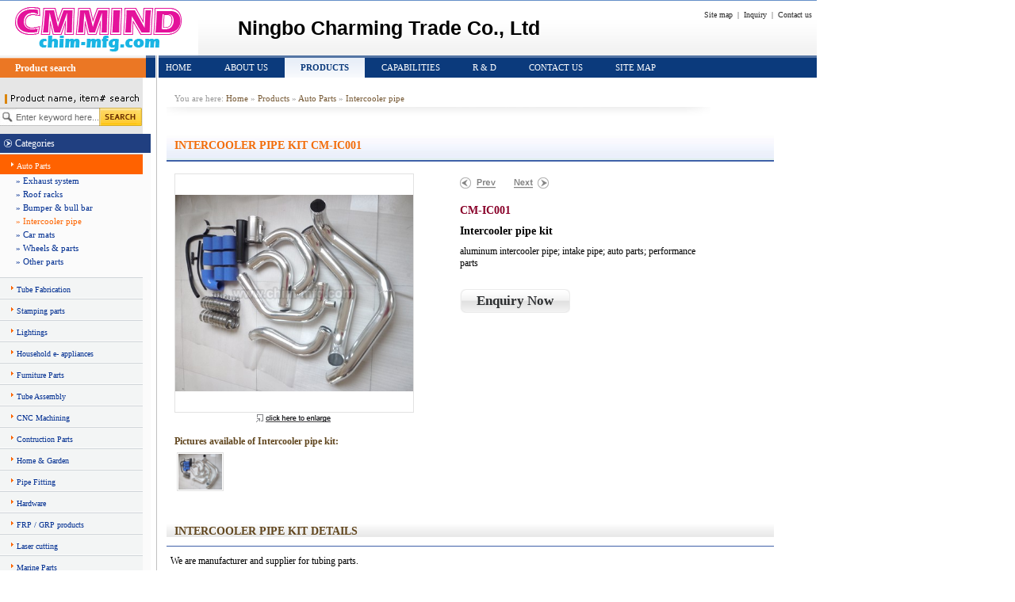

--- FILE ---
content_type: text/html
request_url: http://www.chim-mfg.com/Intercooler-pipe-kit-CM-IC001_p820.html
body_size: 17016
content:
<!DOCTYPE html PUBLIC "-//W3C//DTD XHTML 1.0 Transitional//EN" "http://www.w3.org/TR/xhtml1/DTD/xhtml1-transitional.dtd">
<html xmlns="http://www.w3.org/1999/xhtml">
<head>
<meta http-equiv="content-type" content="text/html; charset=UTF-8" />
<meta http-equiv="X-UA-Compatible" content="IE=EmulateIE7" />
<title>Intercooler pipe kit-CM-IC001 tube fabrication,China Intercooler pipe kit manufacturer & supplier</title>
<meta name="description" content="Intercooler pipe kit products – Buy China Intercooler pipe kit products,welcome contact us now at the website http://www.chim-mfg.com of Ningbo Charming Trade Co., Ltd.">
<meta name="keywords" content="Intercooler pipe kit,China Intercooler pipe kit">
<meta name="author" content="Ningbo Charming Trade Co., Ltd" />
<meta name="copyright" content="Ningbo Charming Trade Co., Ltd" />
<meta http-equiv="imagetoolbar" content="no" />
<link rel="shortcut icon" href="http://www.chim-mfg.com/favicon.ico" type="image/x-icon" >
<link href="http://www.chim-mfg.com/style0.css" rel="stylesheet" type="text/css">
<link href="http://www.chim-mfg.com/style.css" rel="stylesheet" type="text/css">
<script language="javascript" src="http://www.chim-mfg.com/leftmenu.js"></script></head><body onLoad="showClassName('c_280');showSubClassName('c_291');SwitchSubMenu('sub280');showMenuName('m_3');get_image_size('upfiles/13112088181intercooler.jpg');block_none();">  
	   

<div id="container">

<div id="header">

       <div id="logo">
        <a href="http://www.chim-mfg.com/"><img src="images/logo.gif" alt="Ningbo Charming Trade Co., Ltd" title="Ningbo Charming Trade Co., Ltd" border="0" /></a>
       </div>
           
       <div class="banner_adds"><p>Ningbo Charming Trade Co., Ltd</p>	   <p style="font-weight:normal;" class="head_seo"><small>Intercooler pipe kit, China Intercooler pipe kit manufacturer.</small></p></div>   
	    
				<div class="custom_link" id="hrlink">
			<ul>
			<p><a href="/site-map.html">Site map</a>&nbsp; |&nbsp; <a href="/order.php">Inquiry</a>&nbsp; |&nbsp; <a href="/contact.html">Contact us</a>&nbsp;&nbsp;</p>			</ul>
		</div>
			   
<div class="menu" id="homenav">

<ul>
<li><a href="http://www.chim-mfg.com/" id="m_1">Home</a></li>
<li><a href="about.html" id="m_2">About Us<!--[if IE 7]><!--></a><!--<![endif]-->
	<!--[if lte IE 6]><table><tr><td><![endif]-->
	<ul>
		<li><a href="workshop.html" id="m_10">Workshop</a></li>
		<li><a href="rd.html" id="m_12">Source Agency Serivce</a></li>
		</ul>
	<!--[if lte IE 6]></td></tr></table></a><![endif]-->
	</li>
<li><a href="productclass.html" id="m_3">Products</a></li>
<li><a href="Capabilities.html" id="m_155">Capabilities</a></li>
<li><a href="R-amp-D.html" id="m_154">R & D</a></li>
<li><a href="contact.html" id="m_5">Contact Us</a></li>
<li><a href="site-map.html" id="m_13">Site Map</a></li>


</ul>

	    
</div></div><div class="left">

	<dl class="box hspacer_bot col_17_box">
	<span class="box_top col_66_top"></span>
	<dt class="box_title col_93_title">Product search</dt>
	<dd>
		<form name="search" method="post" action="products.php">
		<input type="text" name="keys2" value="Enter keyword here..." onfocus="if(this.value=='Enter keyword here...'){this.value=''};" onblur="if(this.value==''){this.value='Enter keyword here...'};" class="form_input col_65_input" />
		<input type="submit" name="submit" value="" class="form_input_img" />
		</form>
	</dd>
	<span class="box_bot col_66_bottom"></span>
</dl><dl class="box hspacer_bot col_18_box" id="home_catalog"><span class="box_top col_67_top"></span><dt class="box_title col_94_title">Categories</dt><dd><div id="catalog"><ul><span onClick="SwitchSubMenu('sub280')"><a href="Auto-Parts_c280.html" id="c_280" class="menu1">Auto Parts</a></span><div class="options1" id="sub280" style="display:none;"><ul><li onClick="SwitchSubsMenu('sub290');"><a href="Exhaust-system_c290.html" id="c_290">&raquo; Exhaust system</a><ul style="display:none;" id="sub290" class="options"><li><a href="Header-manifold_c292.html" id="c_292">Header & manifold</a></li><li><a href="Down-pipe_c293.html" id="c_293">Down pipe</a></li><li><a href="Catback_c294.html" id="c_294">Catback</a></li><li><a href="Exhaust-tips_c295.html" id="c_295">Exhaust tips</a></li><li><a href="Universal-muffler_c296.html" id="c_296">Universal muffler</a></li><li><a href="Universal-pipe-kits_c300.html" id="c_300">Universal pipe kits</a></li></ul></li><li><a href="Roof-racks_c310.html" id="c_310">&raquo; Roof racks</a></li><li><a href="Bumper-bull-bar_c299.html" id="c_299">&raquo; Bumper & bull bar</a></li><li><a href="Intercooler-pipe_c291.html" id="c_291">&raquo; Intercooler pipe</a></li><li><a href="Car-mats_c305.html" id="c_305">&raquo; Car mats</a></li><li><a href="Wheels-parts_c307.html" id="c_307">&raquo; Wheels & parts</a></li><li onClick="SwitchSubsMenu('sub308');"><a href="Other-parts_c308.html" id="c_308">&raquo; Other parts</a><ul style="display:none;" id="sub308" class="options"><li><a href="Jerry-Can_c309.html" id="c_309">Jerry Can</a></li></ul></li></ul></div><a href="Tube-Fabrication_c284.html" id="c_284" class="menu1">Tube Fabrication</a><a href="Stamping-parts_c302.html" id="c_302" class="menu1">Stamping parts</a><span onClick="SwitchSubMenu('sub311')"><a href="Lightings_c311.html" id="c_311" class="menu1">Lightings</a></span><div class="options1" id="sub311" style="display:none;"><ul><li><a href="Outdoor-lighting_c313.html" id="c_313">&raquo; Outdoor lighting</a></li><li><a href="Indoor-lighting_c314.html" id="c_314">&raquo; Indoor lighting</a></li></ul></div><span onClick="SwitchSubMenu('sub312')"><a href="Household-e-appliances_c312.html" id="c_312" class="menu1">Household e- appliances</a></span><div class="options1" id="sub312" style="display:none;"><ul><li><a href="Kitchen-appliances_c315.html" id="c_315">&raquo; Kitchen appliances</a></li><li><a href="Sanitary-appliances_c316.html" id="c_316">&raquo; Sanitary appliances</a></li><li><a href="Water-treatment-appliances_c317.html" id="c_317">&raquo; Water treatment appliances</a></li><li><a href="Household-cleaning-appliance_c318.html" id="c_318">&raquo; Household cleaning appliance</a></li><li><a href="Air-conditioning-appliances_c319.html" id="c_319">&raquo; Air conditioning appliances</a></li><li><a href="Heating-appliances_c320.html" id="c_320">&raquo; Heating appliances</a></li><li><a href="Personal-care-appliance_c321.html" id="c_321">&raquo; Personal care appliance</a></li><li><a href="Health-care-appliance_c322.html" id="c_322">&raquo; Health care appliance</a></li><li><a href="Home-entertainment-electronics_c323.html" id="c_323">&raquo; Home entertainment electronics</a></li><li><a href="Solar-electric-appliance_c324.html" id="c_324">&raquo; Solar electric appliance</a></li><li><a href="Home-audio-video-products_c325.html" id="c_325">&raquo; Home audio & video products</a></li></ul></div><a href="Furniture-Parts_c285.html" id="c_285" class="menu1">Furniture Parts</a><a href="Tube-Assembly_c286.html" id="c_286" class="menu1">Tube Assembly</a><a href="CNC-Machining_c287.html" id="c_287" class="menu1">CNC Machining</a><a href="Contruction-Parts_c282.html" id="c_282" class="menu1">Contruction Parts</a><a href="Home-Garden_c283.html" id="c_283" class="menu1">Home & Garden</a><a href="Pipe-Fitting_c288.html" id="c_288" class="menu1">Pipe Fitting</a><span onClick="SwitchSubMenu('sub289')"><a href="Hardware_c289.html" id="c_289" class="menu1">Hardware</a></span><div class="options1" id="sub289" style="display:none;"><ul><li><a href="Deep-drawn-spinning_c306.html" id="c_306">&raquo; Deep drawn & spinning</a></li></ul></div><a href="FRP-GRP-products_c304.html" id="c_304" class="menu1">FRP / GRP products</a><a href="Laser-cutting_c301.html" id="c_301" class="menu1">Laser cutting</a><span onClick="SwitchSubMenu('sub281')"><a href="Marine-Parts_c281.html" id="c_281" class="menu1">Marine Parts</a></span><div class="options1" id="sub281" style="display:none;"><ul><li><a href="T-Top_c297.html" id="c_297">&raquo; T Top</a></li><li><a href="Fish-Rod-holder_c298.html" id="c_298">&raquo; Fish Rod holder</a></li><li><a href="Other-parts_c303.html" id="c_303">&raquo; Other parts</a></li></ul></div></ul></div></dd><span class="box_bot col_67_bottom"></span></dl>

	<dl class="box hspacer col_19_box">
		<span class="box_top col_69_top"></span>
		<dt class="box_title col_95_title">Contact</dt>
			<dd>
				<span class="contact_information">
					<p>Factory1: Dunao Cun, Yunlong, Yinzhou, Ningbo,China&nbsp;</p>
<p>Factory2: 50meters wast of Ningbo beltway expressway,Zhenghai,Ningbo,China;</p>
<p>Office:#188 Xinfu Road, XiufengCun, Gaoqiao, Yinzhou,Ningbo,China;</p>
<p>Tel: +86 574 8705 3552&nbsp;</p>
<p>Fax:+86 574 8705 3552</p>
<p>Email: <a href="mailto:sales@chim-mfg.com">sales@chim-mfg.com</a>&nbsp;</p>
<p><a href="mailto:cmmind@163.com">&nbsp;&nbsp;&nbsp;&nbsp;&nbsp;&nbsp;&nbsp;&nbsp;&nbsp;&nbsp;cmmind@163.com</a></p>
<p>&nbsp;</p>				</span>
			</dd>
		<span class="box_bot col_69_bottom"></span>
<!--　-->
	</dl>
</div><div class="right"><script type="text/javascript">function js_main(o){
    var a_nobe = o.id; //目标ID值
  // var ytsh = a_nobe[0].getAttribute("href");
    var main_img=document.getElementById("main_img");
    main_img.setAttribute("src",a_nobe); //将目标ID值作为当前显示的图像
    get_resize_image(a_nobe);
    var main_imgb=document.getElementById("main_imgb");
    main_imgb.setAttribute("src",a_nobe); //将目标ID值作为当前显示的图像
}
function divLargeImage(wid){var aWid = document.body.clientWidth / 2;wid = wid / 2;wid = aWid - wid;document.getElementById('divLargeImage').style.left=wid + 'px';document.getElementById('divLargeImage').style.visibility='visible';}function hideImage(){document.getElementById('divLargeImage').style.visibility='hidden';}
function doInquiry(id) {
	var pid = id;
	window.location.href="order.php?selects[]=" + pid + "&action=add";
}
</script><div class="location">You are here: <a href="/">Home</a> &raquo; <a href="productclass.html">Products</a> &raquo; <a href="Auto-Parts_c280.html">Auto Parts</a> &raquo; <strong><a href="Intercooler-pipe_c291.html">Intercooler pipe</a></strong>
	</div><dl class="col4"><dt>Intercooler pipe kit CM-IC001</dt><dd class="pictures" id="pictures"><div class="big_pic"><link href="demonstration_files/enlarge/style.css" rel="stylesheet" type="text/css"><a href="upfiles/13112088181intercooler.jpg" id="enlarge_img" class="MagicZoom MagicThumb" title="Intercooler pipe kit &raquo; CM-IC001"><img src="upfiles/13112088181intercooler.jpg" id="main_img" alt="Intercooler pipe kit &raquo; CM-IC001" title="Intercooler pipe kit &raquo; CM-IC001" class="img_big_pic thumb" onLoad=get_resize_image(this.src) /></a></div><div class="enlarge_pic"><a href="javascript:divLargeImage(500);"><img src="images/enlarge.gif" alt="Click to enlarge"></a><p id="divLargeImage" style="position:absolute;visibility:hidden;z-index:1000;"><a href=javascript:hideImage();>close window</a><img src="upfiles/13112088181intercooler.jpg" id="main_imgb" onClick="javascript:hideImage();" title="Click to close window"><br /><a>Intercooler pipe kit &raquo; CM-IC001</a></p></div><div class="pictures_thumbs"><h3>Pictures available of Intercooler pipe kit:</h3><a href="upfiles/13112088181intercooler.jpg" rel="enlarge_img" rev="upfiles/13112088181intercooler.jpg"><img src="upfiles/13112088181intercooler.jpg" id="upfiles/13112088181intercooler.jpg" alt="" title="" class="img_thumb" /></a></div></dd><dd class="description"><span class="pn"><a class="prev2"></a><a class="next2"></a></span><strong class="model4">CM-IC001</strong><h1>Intercooler pipe kit</h1><p class="pinfo">aluminum intercooler pipe; intake pipe; auto parts; performance parts</p><strong class="button col_75_button"><a href="javascript:;" onClick="doInquiry(820);return false;">Enquiry Now</a></strong></dd><dd class="details"><h3>Intercooler pipe kit Details</h3><span class="pinfo"><p>We are manufacturer and supplier for tubing parts.<br />Raw materials: stainless steel&nbsp; 201, 304, 316, 321, 409 etc<br />&nbsp;&nbsp;&nbsp;&nbsp;&nbsp;&nbsp;&nbsp;&nbsp;&nbsp;&nbsp;&nbsp;&nbsp;&nbsp;&nbsp;&nbsp;&nbsp;&nbsp;&nbsp;&nbsp;&nbsp;&nbsp;&nbsp;&nbsp;&nbsp;&nbsp;&nbsp;&nbsp;&nbsp; carbon steel&nbsp;&nbsp;&nbsp; Q195, Q235, 10#, 20# etc<br />&nbsp;&nbsp;&nbsp;&nbsp;&nbsp;&nbsp;&nbsp;&nbsp;&nbsp;&nbsp;&nbsp;&nbsp;&nbsp;&nbsp;&nbsp;&nbsp;&nbsp;&nbsp;&nbsp;&nbsp;&nbsp;&nbsp;&nbsp;&nbsp;&nbsp;&nbsp;&nbsp;&nbsp;&nbsp; Al. alloy tube<br />&nbsp;&nbsp;&nbsp;&nbsp;&nbsp;&nbsp;&nbsp;&nbsp;&nbsp;&nbsp;&nbsp;&nbsp;&nbsp;&nbsp;&nbsp;&nbsp;&nbsp;&nbsp;&nbsp;&nbsp;&nbsp;&nbsp;&nbsp;&nbsp;&nbsp;&nbsp;&nbsp;&nbsp;&nbsp; copper pipe<br />Tube Dia meter: 8mm- 101.6mm (0.315&quot;-4&quot;)<br />Tube thickness: 0.8mm-3mm<br />Bend method : Mandrel bend<br />Central line radius: 1D-up<br />Bend radius: custom<br />Applications:<br />exhaust pipe; bicycle tubing; motorcycle tubing; go cart tubing; tube bracket, tube rack; tube ladder; tubular houseware; tububar chair; tubular sanitary; auto parts; air condition; cooking ware, etc</p>
</span></dd><dd class="col1 colx"><a href="Intercooler-pipe_c291.html" title="...Read More"><strong class="title1 relatedItem">You may also like (Related items of Intercooler pipe kit)</strong></a><ul></ul></dd><dd class="details"><span class="pinfo">Intercooler pipe kit has been presented above, want more related products, please click the category below.<br><strong>Category: </strong><a href="Intercooler-pipe_c291.html">Intercooler pipe</a>
<br><strong>Related category:</strong>
	<div class="class_pic" style="padding-top:10px;padding-bottom:10px;margin-top:0px;">
		<ul>
						<li style="width:100%;"><a href="Roof-racks_c310.html"><strong>Roof racks</strong></a><ul></ul></li>
							<li style="width:100%;"><a href="Bumper-bull-bar_c299.html"><strong>Bumper & bull bar</strong></a><ul></ul></li>
							<li style="width:100%;"><a href="Exhaust-system_c290.html"><strong>Exhaust system</strong></a><ul><li style="width:100%;padding-left:10px;"><a href="Header-manifold_c292.html" class="">Header & manifold</a><ul></ul></li><li style="width:100%;padding-left:10px;"><a href="Down-pipe_c293.html" class="">Down pipe</a><ul></ul></li><li style="width:100%;padding-left:10px;"><a href="Catback_c294.html" class="">Catback</a><ul></ul></li><li style="width:100%;padding-left:10px;"><a href="Exhaust-tips_c295.html" class="">Exhaust tips</a><ul></ul></li><li style="width:100%;padding-left:10px;"><a href="Universal-muffler_c296.html" class="">Universal muffler</a><ul></ul></li><li style="width:100%;padding-left:10px;"><a href="Universal-pipe-kits_c300.html" class="">Universal pipe kits</a><ul></ul></li></ul></li>
							<li style="width:100%;"><a href="Intercooler-pipe_c291.html"><strong>Intercooler pipe</strong></a><ul></ul></li>
							<li style="width:100%;"><a href="Car-mats_c305.html"><strong>Car mats</strong></a><ul></ul></li>
							<li style="width:100%;"><a href="Wheels-parts_c307.html"><strong>Wheels & parts</strong></a><ul></ul></li>
							<li style="width:100%;"><a href="Other-parts_c308.html"><strong>Other parts</strong></a><ul><li style="width:100%;padding-left:10px;"><a href="Jerry-Can_c309.html" class="">Jerry Can</a><ul></ul></li></ul></li>
						</ul>
		</div></span></dd><dd class="dothispage"><a href="javascript:window.external.AddFavorite('http://www.chim-mfg.com/Intercooler-pipe-kit-CM-IC001_p820.html','Intercooler pipe kit')" class="bm">Bookmark this page</a><a href="javascript:print();" class="pp">Print this page</a></dd></dl></div><script src="demonstration_files/enlarge/douco.js" type="text/javascript"></script><!-- end of main_content --><div id="footer"><ul class="footer_menu"><li><a href="http://www.chim-mfg.com/">Home</a> | </li><li><a href="about.html">About Us</a> | </li><li><a href="productclass.html">Products</a> | </li><li><a href="Capabilities.html">Capabilities</a> | </li><li><a href="R-amp-D.html">R & D</a> | </li><li><a href="contact.html">Contact Us</a> | </li><li><a href="site-map.html">Site Map</a> | </li><li><a href="rss.xml" target="_blank">RSS</a></li><li><a href="http://add.my.yahoo.com/rss?url=http://www.chim-mfg.com/rss.xml" target="_blank" title="Add RSS to Yahoo reader"><img src="images/addtomyyahoo.gif"></a> <a href="http://www.google.com/ig/add?feedurl=http://www.chim-mfg.com/rss.xml" target="_blank" title="Add RSS to Google reader"><img src="images/addtogoogle.gif"></a></li></ul><ul id="copyright">Copyright &copy; 2011 <a href="http://www.chim-mfg.com">Ningbo Charming Trade Co., Ltd</a> All rights reserved.</ul><ul class="footer_power"><small style="font-size:10px;color:#999;">Powered by <a href="http://www.speedinchina.com/" title="Web design in China" target="_blank" style="font-size:10px;color:#999;">Speed network</a></small></ul></div></div><!-- end of main_container！ --></body></html>

--- FILE ---
content_type: text/css
request_url: http://www.chim-mfg.com/style0.css
body_size: 17283
content:
* {

	margin:0;

	padding:0;

	text-decoration:none;

}



body

{

padding:0; 

font-family: Tahoma, Arial, Helvetica, sans-serif;

margin:0px auto auto auto;

font-size:12px;

}



body,ul,ol,dl,dd,h1,h2,h3,h4,h5,h6,p,form,input,select,button,th,td {margin:0;padding:0;}



/*------------------------- layout ------------------------*/

#container{

width:970px;

height:auto;

margin:auto;

padding:0px;

}

#header{

width:100%;

margin:auto;

}

.left{

float:left;

margin:0px;

overflow:hidden;

}

.right, .righthome{

float:left;

margin:0px;

overflow:hidden;

}

.rightside{

float:left;

overflow:hidden;

}

#footer{

width:100%;

clear:both;

font-size:11px;

display:block;

}



/*------------------ common ------------------*/

a:link {

	text-decoration: underline;

}

a:hover {

	text-decoration: none;

}



ul{

	list-style-type:none;

	list-style-position : outside;

	margin:0 0 0 0;

	padding:0 0 0 0;

	word-break:keep-all;

}

li{

	margin:0 0 0 0;

	padding:0 0 0 0;

	word-break:keep-all;

}



/* h1,h2,h3,h4,h5,h6 */

h1,h2,h3,h4,h5,h6 {font-size:100%;font-weight:normal;}

h1{

font-size:16px;

font-weight:bold;

padding:0px 0 5px 0;

text-decoration:none;

}

h2{

font-size:14px;

font-weight:bold;

padding:5px 0 5px 0;

text-decoration:none;

}

h3{

font-size:14px;

font-weight:bold;

padding:5px 0 5px 0px;

text-decoration:none;

}



/* font color style */

.color1{

color:#d8325d;

}

.color2{

color:#0464a1;

}

.color3{

color:#fff;

}

.color4{

color:#f5f5f5;

}

.color5{

color:#eee;

}

.color6{

color:#ccc;

}

.color7{

color:#999;

}

.color8{

color:#666;

}

.color9{

color:#333;

}

.color10{

color:#000;

}



/* table style */

td{

/*text-align:center;*/

padding:5px;

/*border-bottom:2px #fff solid;*/

}

th{

background-color: #333333;

padding:5px;

color:#FFFFFF;

}

tr.color1{

background-color:#F3F5F6;

}



/* text-transform */

.ttu{

text-transform:uppercase;

}

.ttl{

text-transform:lowercase;

}

.ttc{

text-transform:capitalize;

}



/* text-align */

.tac{

text-align:center;

}

.tal{

text-align:left;

}

.tar{

text-align:right;

}



/* float,display,overflow style */

.fdo{

width:100%;

margin-bottom:10px;

display:block;

overflow:hidden;

}

.d_o{

display:block;

overflow:hidden;

}

.d_o_w_t{

display:block;

overflow:hidden;

white-space:nowrap;

text-overflow:ellipsis;

}

.d_n{

display:none;

}





/* background style */

.bg1{

background:#f3f5f6;

}



/* border style */

.border1{

border-style:solid;

border-width:1px 1px 1px 1px;

border-color:#ccc;

padding:2px;

}



/* more style */

.more{

float:right;

}

.more a, .more a:visited{

display:block;

text-transform:capitalize;

}

.more a:hover{

text-decoration:none;

}



p.proposal_text{

font-size:11px;

/*text-align:justify;*/

padding:15px 0 0 15px;

margin:0px;

}

p.offer{

font-size:10px;

}



/* img style */

img {border:0;}

img.img_left{

float:left;

padding:0px 8px 8px 0px;

}

img.img_right{

float:right;

padding:0px 8px 8px 8px;

}

img.img_middle{

display:block;

margin:0px auto;

padding:0px 0px 8px 0px;

}

img.img_thumb{

float:left;

padding:10px;

}

img.img_big_pic{

padding:4px;

border:1px #CCCCCC solid;

}







/*---------------- header ----------------------*/

#logo{

float:left;

overflow:hidden;

}

.banner_adds{

height:auto;

float:left;

font-weight:bold;

}

.search{

width:auto;

padding:0px 0px 0px 0px;

float:right;

}

.search .form_input{

margin-left:18px;

}



.custom_link{

display:block;

text-align:right;

padding:10px 0px 10px 0px;

}



/*header menu*/

.menu {font-size:11px;padding:0px; float:right; width:100%;}

.menu ul {padding:0;margin:0;list-style-type:none; height:28px;}

.menu ul ul {width: auto;}

.menu ul li {float:left;height:28px;line-height:28px;}

.menu ul ul li {display:block;width: auto;height:auto;position:relative;line-height:1em;}



.menu a, .menu a:visited {display:block;float:left;height:100%;font-size:11px;text-decoration:none;padding:0 21px 0 17px;}

.menu a.current {}



.menu ul ul a, .menu ul ul a:visited {display:block;width:12em;height:100%;line-height:1em; padding:0.5em 1em;}

.menu ul table ul a, .menu ul table ul a:visited {width:14em; w\idth:12em;}



.menu table {position:absolute; left:0; top:0; font-size:1em; z-index:-1;}

.menu ul ul table {lef\t:-1px;}

.menu ul ul table ul.left {margin-lef\t:2px;}



.menu li:hover {position:relative;}

* html .menu a:hover {position:relative;}



.menu ul ul ul a, .menu ul ul ul a:visited {}

.menu ul ul ul ul a, .menu ul ul ul ul a:visited {}

.menu ul :hover a.sub1 {}

.menu ul ul :hover a.sub2 {}



.menu a:hover {}

.menu :hover > a {}



.menu ul ul a:hover {}

.menu ul ul :hover > a {}



.menu ul ul ul a:hover {}

.menu ul ul ul :hover > a {}

.menu ul ul ul ul a:hover {}



.menu ul ul {visibility:hidden;position:absolute;height:0;top:28px;left:0;width:14em;z-index:30;}



.menu ul ul ul {left:14em;top:0;width:14em;}



.menu ul ul ul.left {left:-14em;}



.menu ul li:hover ul, .menu ul a:hover ul {visibility:visible; height:auto; padding-bottom:3em;}

.menu ul :hover ul ul {visibility:hidden;}

.menu ul :hover ul :hover ul ul {visibility:hidden;}

.menu ul :hover ul :hover ul {visibility:visible;}

.menu ul :hover ul :hover ul :hover ul {visibility:visible;}





/*------------------------ left ------------------------*/



/* catalog style */

#catalog{



}

	a.menu1, a.menu1:visited {width:100%;display:block;color:#000;font-weight:bold;font-size:11px;height:23px;line-height:23px;text-indent:13px;margin-top:4px;}

	a.menu1:hover, a.menu1:active {}

	a.menu1.curr {}

	.options1 {padding-top:3px;}

	.options1 a {width:100%;display:block;font-size:11px;}

	.options1 a.cur {}

	.options1 li a {text-indent:15px;}

	.options1 li li a {text-indent:30px;}

	



ul.catalog{width:100%;display:block;margin:10px 0px 10px 0px;}

.catalog li{width:100%;height:auto;float:left;display:block;}

.catalog li.lispace{display:none;}

.catalog li a.cat1{width:98%;display:block;line-height:15px;height:15px;font-weight:bold;font-size:12px;}

.catalog li a, .catalog li a:visited{width:98%;display:block;line-height:15px;height:15px;}



.col_21_body, .col_22_body, .col_23_body{overflow:hidden}



.col_18_box{overflow:hidden !important;

	scrollbar-face-color:#00554a; 

	scrollbar-highlight-color:#00554a; 

	scrollbar-shadow-color:#00554a;

	scrollbar-3dlight-color:#00554a; 

	scrollbar-arrow-color:#147664; 

	scrollbar-track-color:#00554a; 

	scrollbar-darkshadow-color:#00554a;}



.box{

width:100%;

height:auto;

float:left;

overflow:hidden;

}

.box_top{

width:100%;

display:block;

overflow:hidden;

}

.box_bot{

width:100%;

display:block;

overflow:hidden;

}

.box_title{

width:257px;

font-size:18px;

display:block;

overflow:hidden;

}

.box_title strong{

font-weight:bold;

}

.hspacer_top{

margin-top:10px;

}

.hspacer_bot{

margin-bottom:10px;

}







/*------------------------------ right style ------------------------------*/

/*====list style====*/

/* col1 style */



.col1{

width:100%;

padding:0px 0px 0px 0px;

float:left;

}

.col1 ul{

width:100%;

padding:7px 0px 10px 0px;

float:left;

}

.col1 ul li{

width:100%;

float:left;

}



.Title, .title1{

width:100%;

height:25px;

display:block;

font-size:12px;

font-weight:bold;

text-indent:20px;

line-height:25px;

}

.txt1{

height:auto;

overflow:hidden;

}

.model1{

display:block;

text-transform:uppercase;

}

.name1{

width:100%;

text-transform:capitalize;

line-height:20px;

}

.name1 a, .name1 a:visited{

display:block;

}



/* col2 style */

.col2 ul li{

width:660px;

}



/* col3 style */

.col3 ul li{

overflow:hidden;

}

.col3 ul li .model1{

width:100%;

text-transform:uppercase;

color:#d8325d;

text-align:center;

display:block;

}

.col3 ul li .name1{

width:100%;

text-transform:capitalize;

line-height:20px;

text-align:center;

display:block;

}



/* news style */

.news ul li{

width:100%;

height:auto;

}

.news ul li a, .news ul li a:visited{display:block;float:left;width:85%;}

.news ul li small{float:right;}



/* details style */

.details dd p{margin-bottom:15px;}

	.details dd a{color:#6b675b;text-decoration:underline;font-weight:bold;}

	.details dd a:hover{color:#d89900;text-decoration:none;}

	.details h2{overflow:hidden;width:0px;height:0px;}

	.details dt{font-size:20px;line-height:40px;margin-bottom:10px;}

	.details dt small {font-size:10px;display:block;margin-top:-20px;color:#999;}



/*pagination style*/

div.pagination {

	padding:10px;

	text-align:center;

	float:left;

	font-size:10px;

}



div.pagination a, div.pagination a:visited {

	padding: 2px 5px 2px 5px;

	margin-right: 2px;

	border: 1px solid #ddd;

	text-decoration: none; 

	color: #d8325d;

}

div.pagination a:hover, div.pagination a:active {

	border:1px solid #ddd;

	color: #fff;

	background-color: #d8325d;

}

div.pagination span.current {

	padding: 2px 5px 2px 5px;

	margin-right: 2px;

	border: 1px solid #ddd;

	font-weight: bold;

	background-color: #d8325d;

	color: #FFF;

}

div.pagination span.disabled {

	padding: 2px 5px 2px 5px;

	margin-right: 2px;

	border: 1px solid #ddd;

	color: #ccc;

}





/*====product details style====*/

/*location style*/

.location{

padding:20px 10px 20px 0px;

font-size:11px;

color:#999;

}

.location a, .location a:visited{

color:#999;

text-decoration:none;

}

.location a:hover{

color:#d8325d;

text-decoration:underline;

}



/*pictures*/

.pictures{

width:335px;

float:left;

/*overflow:hidden;*/

padding:0px 0px 10px 15px;

}

.big_pic{

width:290px;

}

.enlarge_pic{

width:290px;

}

.enlarge_pic p {border:#7ac3f0 5px solid;height:auto;background:#fff;text-align:center;}

.enlarge_pic p img {cursor:pointer;margin:10px 0px;}

.enlarge_pic p a {text-align:right;width:500px;padding-right:10px;font-size:10px;text-decoration:underline;display:block;}

.enlarge_pic a {width:300px;display:block;text-align:center;}



.pictures_thumbs{

width:290px;

display:block;

float:left;

}

.pictures_thumbs h3{

margin-top:10px;

color:#0464a1;

}

.pictures_thumbs img{

height:45px;

border:#ccc 1px solid;

cursor:pointer;

padding:2px;

margin:3px;

}



/*description*/

.description{

width:282px;

padding:0px 0px 10px 25px;

float:left;

}

.model4{

padding:20px 0px 5px 0px;

color:#d8325d;

text-transform:uppercase;

font-size:15px;

display:block;

}

.description h1{

padding:5px 0px 10px 0px;

}



/*pre / next button*/

.pn {width:100%;height:14px;margin:20px 0px 0px 0px;display:block;}

	a.prev, a.next, a.prev2, a.next2 {float:left;width:45px;height:14px;display:block;overflow:hidden;}
	a.prev {}
	a.next {margin-left:22px;}
	a.prev2 {}
	a.next2 {margin-left:22px;}


/*details*/

.details{

width:100%;

padding:10px 0px 10px 0px;

float:left;

}

.details h3{

background:#eef1f3;

color:#d8325d;

}

.details .pinfo{

padding:10px 10px 10px 5px;

display:block;

}



/*dothispage*/

.dothispage{

width:655px;

padding:10px 0px 10px 10px;

float:left;

}

.dothispage a{

width:250px;

line-height:20px;

text-indent:35px;

display:block;

float:left;

}

a.bm{

}

a.pp{

}



/*Enquiry button*/

.button{

width:139px;

height:30px;

background:url("images/blank_button.gif") no-repeat center;

text-align:center;

line-height:30px;

font-weight:bold;

font-size:13px;

margin-top:25px;

display:block;

}

.button a, .button a:visited{

text-decoration:none;

color:#d8325d;

}

.button a:hover{

color:#424849;

}

.col_75_button a{display:block;}





/*col4 style*/

.col4{

padding:0px 25px 10px 10px;

}

.colx h3,

.col4 dt{overflow:hidden;}



/*col5 style*/

.col5{

padding:0px 5px 10px 0px;

}



/*content style*/

.content{

margin-top:10px;

overflow:hidden;

display:block;

}

.content dt{

font-size:13px;

line-height:26px;

padding:2px;

overflow:hidden;

display:block;

}

.content dd{

line-height:15px;

}













/*-----------------------contact------------------------*/

.contact_tab, .reg_tab{

width:670px;

height: auto;

float:left;

background-color:#f3f5f6;

padding:8px;

margin:5px 5px 5px 0px;

}

.form_contact, .form_reg{

width:357px;

float:left;

text-align:center;

color:#615357;

padding:5px 0 5px 0;

}

.location_contact, .location_reg{

width:250px;

min-height:250px;

_height:250px;

float:left;

padding:15px;

}

.form_contact li{

float:left;

width:357px;

text-align:left;

padding:3px 0 3px 0;

}

.form_contact li label{

width:60px;

text-align:right;

float:left;

}

.inquiry{

width:447px;

}

.inquiry li{

width:447px;

}

.inquiry li label{

width:150px;

}

.form_contact li.button_send{

text-align:center;

}

input.form_input_contact, select.form_input_contact{

border: 1px solid #C8D2D9;

background-color:#FFFFFF;

margin:0px;

width:250px;

float:left;

margin-left:10px;

}

input.cod{

width:50px;

}

input.but{

width:70px;

float:none;

background-color:#cc0000;

}

select.form_select{

border: 1px solid #C8D2D9;

background-color:#FFFFFF;

margin:0px;

width:250px;

float:left;

margin-left:10px;

height:20px;

}

textarea{

border: 1px solid #C8D2D9;

background-color:#FFFFFF;

margin:0px;

width:250px;

height:80px;

float:left;

margin-left:10px;

}



/* form style */

.form{

width:257px;

text-align:center;

padding:5px 0 5px 0;

}

.form li{

width:100%;

float:left;

}

.form li label{

width:78px;

text-align:right;

padding-top:5px;

float:left;

}

.form_button_login{

width:auto;

float:right;

padding:3px 17px 0px 0px;

}

.form_input_login{

border: 1px solid #C8D2D9;

background-color:#FFFFFF;

margin:4px 0px 0px 8px;

width:150px;

float:left;

}

.join{

text-align:left;

padding:5px 150px 0px 20px;

display:block;

}

.join a{

display:block

}

.form_input_txt{

float:left;

}

.form_row{

float:left;

width:257px;

text-align:center;

padding:3px 0 3px 0;

}

label.box_txt{

float:left;

width:70px;

padding-top:3px;

text-align:right;

}

label.left_long{

float:left;

width:90px;

padding-top:3px;

text-align:right;

}

input.form_input{

border: 1px solid #C8D2D9;

background-color:#FFFFFF;

float:left;

margin-left:15px;

}

.form_input_img{

width:auto;

float:left;

margin-left:5px;

}

.contact_information{

font-size:10px;

text-align:left;

padding-left:20px;

display:block;

}



.faqtitle a, .faqtitle a:visited{display:block;margin-top:3px;width:98%;line-height:17px;}

.options2{padding:5px 5px 10px 10px;padding-right:20px;border-bottom:#ccc 1px dashed;margin-bottom:15px;background:#f5f5f5;}



/*-------------------scroll images------------------------*/

.homepage_cycle{ width:416px; height:198px; border:0px solid #c8c8c8; float:left; position:relative}



.homepage_cycle .main{overflow:hidden;height:198px;width:416px; display:block;}

.homepage_cycle .main img{display: block;*display:inline-block;_display:inline-block}







.homepage_cycle_dummy{ position:absolute; bottom:0; left:0; z-index:20;height:20px; width:416px;filter:alpha(opacity=30)}



.homepage_cycle_num{ position:absolute; bottom:7px; left:0; z-index:30; height:20px; width:407px; padding:2px 5px 0px 0px; text-align:right;}

.homepage_cycle_num ul{margin:0;padding:0;list-style-type:0;float:right;}

.homepage_cycle_num li{ display:block; float:left; padding-left:2px; width:19px; height:19px;cursor:pointer;overflow:hidden;}

.homepage_cycle_num span{ display:block; float:right; padding-left:5px;width:17px; height:17px}

.homepage_cycle_num a{ display:block; background:#fff;border:#cc0000 1px solid; font:bold 11px/11px Arial; color:#cc0000; text-align:center; width:17px; height:14px; padding-top:3px; *height:14px; *padding-top:3px;text-decoration:none;overflow:hidden;}

.homepage_cycle_num a:hover{ text-decoration:none; background:#cc0000; color:#fff;border:#cc0000 1px solid;}

.homepage_cycle_num .nonce a{ background:#cc0000;color:#fff;}





.class_pic {width:100%;margin-top:15px;padding:0px 0px 0px 15px;}

.class_pic li, .class_pic li.newh {width:180px;height:auto;text-align:left;padding:0px 20px 0px 0px;}

.class_pic li.clst{height:300px;overflow:hidden;}

.class_pic li.newh {height:160px;}

.class_pic li, .class_pic li a, .class_pic li.newh, .class_pic li.newh a {float:left;width:160px;}

.class_pic li a{line-height:13px;}

.class_pic li a.cln {width:100%;font-size:12px;font-weight:bold;color:#021a32;}

.class_pic li a.cp {height:106px;overflow:hidden;}

.class_pic li a.cph {height:124px;}

.class_pic li a.clnh {margin-bottom:20px;}



.home_main_pic{overflow:hidden;}



.head_seo{display:none;}



ul.footer_power{text-align:center;width:100%;display:block;}



/*-------------------footer------------------------*/

ul.footer_menu {

list-style:none; display:block;padding:0px 0px 0px 0px;text-align:center;float:left;

}



ul.footer_menu li {

display:inline; font-size:11px;}



a.nav_footer:link, a.nav_footer:visited {

display:block; float:left; padding:5px 6px 5px 10px; margin:0; 

text-decoration:none; color:#2F2626;}



a.nav_footer:hover {

display:block; padding:5px 6px 5px 10px; margin:0;

text-decoration:underline; color:#2F2626;}



a.nav_footer:active {

display:block; float:left; padding:5px 6px 5px 10px; margin:0;

text-decoration:none;  color:#2F2626;}



#copyright, .copyright{

text-align:center;

float:left;

padding:0px;

}

--- FILE ---
content_type: text/css
request_url: http://www.chim-mfg.com/style.css
body_size: 19153
content:
/*global*/



#container{width:1030px;background-color:#FFFFFF;border-width:0px 0px 0px 0px;border-color:#cccccc;border-style:solid;margin-left:0px;}

body {background-color:#FFFFFF;font-family:verdana;}

.left {background:url(styles/1/images/background282.gif) no-repeat right bottom;width:200px;border-width:0px 0px 0px 0px;padding-left:0px;padding-right:0px;padding-top:0px;padding-bottom:10px;margin-left:0px;margin-right:10px;margin-top:-28px;float:left;}

.righthome, 

.right {width:766px;border-width:0px 0px 0px 0px;border-color:#ffffff;border-style:solid;padding-left:0px;padding-right:0px;padding-bottom:10px;margin-left:0px;margin-right:0px;margin-bottom:10px;}

.righthome{width:800px;border-width:0px 0px 0px 0px;border-color:#ffffff;border-style:solid;padding-left:20px;padding-right:0px;padding-top:5px;margin-left:0px;float:left;}

.rightside{width:190px;font-size:11px;line-height:15px;padding-left:0px;padding-right:0px;padding-bottom:15px;margin-top:0px;float:right;}

.title1, .box_title strong, .model1, .model4, .more a, .more a:visited, .details h3 {}



.location a, .location a:visited, 

	#copyright, #copyright a, #copyright a:visited, 

	.footer_menu li a, .footer_menu li a:visited, 

a:link, a:visited{color:#765935;font-size:11px;font-weight:normal;text-decoration:none;}

.location a:hover, 

	#copyright a:hover, 

	.footer_menu li a:hover, 

a:hover   {color:#890029;text-decoration:underline;}



.box_title{background:url(styles/1/images/background239.gif) no-repeat 5px center;width:100%;height:24px;background-color:#203f80;color:#FFFFFF;font-size:12px;font-weight:normal;line-height:24px;text-indent:19px;text-decoration:none;text-align:left;padding-top:0px;}

.box_title strong{}



.col_2 dt, .col_8 dt, .col_9 dt, .col_10 dt, .col_11 dt, .col_12 dt, 

	.col_96_box dt, 

	.colx h3, 

	.col4 dt, 

	.details h3, 

	.col_5_title, 

.Title, .title1{background:url(styles/1/images/background240.gif) repeat-x left top;width:766px !important;height:36px !important;color:#f26d0a;font-size:14px !important;font-weight:bold;line-height:36px !important;text-indent:10px !important;text-transform:uppercase;text-align:left;border-width:0px 0px 2px 0px;border-color:#3f61a8 !important;border-style:solid;padding-top:0px;padding-bottom:0px;margin-left:0px !important;margin-top:10px;}



input.form_input,select.form_input,.form_input_login{background-color:transparent;color:#696969;font-size:11px;font-weight:normal;}

input.but{height:22px;background-color:#006644;color:#FFFFFF;font-size:11px;font-weight:bold;border-width:1px 1px 1px 1px;border-color:#463e38;}



.box {width:190px;padding-left:0px;padding-right:0px;padding-top:0px;margin-top:0px !important;margin-bottom:0px;}



.box_top{height:0px;}

.box_bot{height:0px;}

/*end global*/



#header{background:url(styles/1/images/background234.gif) repeat-x left top;width:1030px;height:97px;background-color:#FFFFFF;border-width:1px 0px 0px 0px;border-color:#6690ca;border-style:solid;padding-left:0px;padding-top:0px;padding-bottom:0px;margin-left:0px;margin-top:0px;margin-bottom:0px;}

.banner_adds{font-family:Arial;color:#000000;font-size:25px;font-weight:bold;text-indent:50px;text-decoration:none;text-align:left;padding-right:0px;padding-top:20px;float:left;}



.search{background:url(styles/1/images/background17.gif) no-repeat 15px 9px;padding-top:8px;}



.search .col_27{width:147px;height:26px;background-color:transparent;font-family:arial;color:#333333;font-size:11px;line-height:26px;border-width:0px 0px 0px 0px;border-color:#8da88d;border-style:solid;padding-left:4px;padding-right:1px;padding-top:1px;padding-bottom:1px;}

input.col_27_but{background:url(styles/1/images/background27.gif) no-repeat left top;width:62px;height:26px;font-family:arial;color:#ffffff;font-size:11px;font-weight:bold;line-height:12px;border-width:0px 0px 0px 0px;border-color:#e2e1e1;border-style:solid;padding-left:0px;padding-right:0px;padding-top:0px;padding-bottom:0px;margin-right:10px;float:left;}



.custom_link{color:#282828;font-size:10px;padding-top:5px;}

.custom_link a, .custom_link a:visited{color:#282828;font-size:10px;line-height:25px;}



input.col_64_input{background-color:#F0F8FF;color:#5F9EA0;font-size:11px;line-height:20px;height:20px;width:105px;}

input.col_65_input{width:125px;height:20px;line-height:20px;text-indent:20px;border-width:0px 0px 0px 0px;border-color:#b3b2ab;border-style:solid;padding-right:1px;padding-top:2px;padding-bottom:1px;margin-left:0px;margin-top:38px;}

input.form_input_img{width:54px;height:23px;background-color:transparent;border-width:0px 0px 0px 0px;margin-left:0px;margin-top:38px;margin-bottom:10px;}



/* =================================================================== */

/*global*/

.menu ul,.menu a,.menu a:visited,.menu ul ul a,.menu ul ul a:visited{}

.menu a:hover,.menu ul ul a:hover {}

.menu :hover > a,.menu ul ul :hover > a {}

/*end global*/



#logo{width:250px;height:69px;padding-left:0px;padding-right:0px;padding-top:0px;padding-bottom:0px;margin-top:0px;}



/* navigation */

.menu {width:100%;height:25px;background-color:#0b3a7c;border-width:3px 0px 0px 0px;border-color:#5575a4;border-style:solid;}

.menu ul{height:25px;padding-left:5px;margin-left:184px;}

.menu ul ul{left:-188px;top:24px;}

.menu ul li{height:25px;border-width:0px 0px 0px 0px;border-color:#e9eff2;border-style:solid;padding-left:0px;padding-right:1px;padding-top:0px;margin-left:0px;margin-right:0px;margin-top:0px;}

.menu ul ul li{}

.menu a, .menu a:visited{height:25px !important;font-family:verdana;color:#FFFFFF;font-size:11px;font-weight:normal;line-height:25px;text-transform:uppercase;text-decoration:none;border-width:0px 0px 0px 0px;border-color:#b1c6cf;border-style:solid;padding-left:20px;padding-right:20px;margin-right:0px;}

.menu a.current{background:url(styles/1/images/background90.gif) repeat-x left top !important;color:#0b3a7c !important;font-weight:bold !important;text-decoration:none !important;}

.menu ul ul a, .menu ul ul a:visited{height:29px;background-color:#463e38;color:#ffffff;line-height:29px;border-width:1px 1px 1px 1px;border-color:#dccab6;border-style:solid;padding-top:0px;padding-bottom:0px;}

.menu a:hover{background:url(styles/1/images/background90.gif) repeat-x left top;color:#0b3a7c;font-weight:bold;text-decoration:none;}

.menu :hover > a{background:url(styles/1/images/background90.gif) repeat-x left top;color:#0b3a7c;font-weight:bold;text-decoration:none;}

.menu ul ul a:hover{background-color:#FFFAF0 !important;color:#463e38!important;}

.menu ul ul :hover > a{background-color:#FFFAF0 !important;color:#463e38!important;}



.home_main_pic{background:url(styles/1/images/background2128.gif) no-repeat left top;width:750px;height:212px;color:#FFFFFF;font-size:30px;border-width:0px 0px 0px 0px;border-color:#d0d0d5;border-style:solid;padding-left:0px;padding-right:37px;padding-bottom:0px;margin-top:25px;margin-bottom:0px;float:right;}



	.options1{background-color:transparent;border-width:0px 0px 0px 0px;border-color:#cccccc;border-style:solid;padding-left:20px;padding-top:0px;padding-bottom:10px;}

	.options1 a, .options1 a:visited{height:auto;color:#002e91;font-size:11px;line-height:11px;text-indent:0px;text-decoration:none;padding-top:3px;padding-bottom:3px;margin-bottom:0px;}

	.options1 a:hover,.options1 a.cur{color:#fd6502 !important;text-decoration:none !important;}

	.options1 li a{text-indent:0px;}

	.options1 li li a:visited, .options1 li li a{text-indent:5px;}

a.menu1, a.menu1:visited{background:url(styles/1/images/background262.gif) no-repeat 14px center;width:180px;height:25px;background-color:#f3f5f5;color:#002e91;font-size:10px;font-weight:normal;line-height:30px;text-indent:21px;text-decoration:none;border-width:1px 0px 0px 0px;border-color:#d0d5d9;border-style:solid;margin-top:1px;margin-bottom:0px;}

	a.menu1:hover, a.menu1:active{background:url(styles/1/images/background62.gif) no-repeat 14px center;background-color:#ff6200;color:#FFFFFF;text-decoration:none;}

	a.menu1.curr{background:url(styles/1/images/background62.gif) no-repeat 14px center !important;background-color:#ff6200 !important;color:#FFFFFF !important;text-decoration:none !important;}



.col_16_box{color:#A0522D;font-family:Verdana;font-weight:bold;height:160px;width:257px;}

.col_92_title{background-color:#A0522D;font-family:Verdana;color:#FFFAF0;font-size:15px;font-weight:bold;}

.col_92_title strong{font-family:Verdana;color:#FFFAF0;font-size:15px;font-weight:bold;}

.join a, .join a:visited{font-family:Arial;color:#006400;font-size:10px;font-weight:bold;}

.join a:hover{color:#A52A2A;}

.col_61_top{}

.col_61_bottom{}



.col_17_box{background:url(styles/1/images/background217.gif) no-repeat 0px 28px;width:auto !important;}

.col_93_title{background:url(styles/1/images/background293.gif) no-repeat left top;width:184px !important;background-color:#eb7724;font-weight:bold;border-width:1px 0px 0px 0px;border-color:#f1a166;border-style:solid;}

.col_93_title strong{}

.col_66_top{background:url(styles/1/images/background266.gif) repeat-x left bottom;height:3px;}

.col_66_bottom{height:0px;}



.col_18_box{background-color:#fbfbfb;}

.col_94_title{padding-top:0px;margin-bottom:0px;}

.col_94_title strong{}

.col_67_top{}

.col_67_bottom{height:10px;background-color:#f3f5f5;}



.col_19_box{}

.col_95_title{}

.col_95_title strong{}

.col_69_top{}

.col_69_bottom{height:0px;}

.contact_information{color:#000000;font-size:11px;line-height:22px;border-width:0px 0px 0px 0px;border-color:#cccccc;border-style:solid;padding-left:5px;padding-right:5px;padding-top:10px;padding-bottom:10px;}



.col_31_box{width:795px;height:200px;border-width:0px 0px 0px 0px;border-color:#FFFFFF;border-style:solid;padding-left:0px;padding-right:0px;padding-top:0px;padding-bottom:0px;margin-left:0px;margin-right:0px;margin-top:0px;margin-bottom:0px;float:left;}

.homepage_cycle .main, 

.homepage_cycle{width:795px;height:200px;}

.homepage_cycle_dummy{width:795px;}

.homepage_cycle_num{width:786px;}

#pasale .bbp-content li, #pasale .bbp-content li img, #pasale .bbp-content li a, 

#slider2{width:795px !important;height:200px !important;}

#slider2Content{width:795px !important;}

.slider2Image span{width:769px !important;}



.col_96_box{background:url(styles/1/images/background2138.gif) repeat-x left top;width:795px;border-width:1px 1px 1px 1px;border-color:#DDE4EC;border-style:solid;padding-left:0px;padding-right:0px;padding-top:0px;margin-top:5px;float:left;}

.col_96_box dt{width:100%;height:30px;color:#f26d0a;font-size:14px;font-weight:bold;line-height:30px;text-indent:10px;text-transform:uppercase;border-width:0px 0px 0px 0px;border-color:#3367b0;border-style:solid;padding-left:0px;padding-right:0px;padding-bottom:0px;margin-top:0px;margin-bottom:0px;}

.col_96_box .pinfo{color:#000000;font-size:10px;line-height:17px;border-width:0px 0px 0px 0px;border-color:#3367b0;border-style:solid;padding-left:10px;padding-right:10px;padding-top:5px;padding-bottom:10px;margin-left:0px;margin-right:0px;margin-top:0px;margin-bottom:0px;}





.col_21_title{background:url(styles/1/images/background221.gif) repeat-x left 28px;height:35px;color:#000000;border-width:0px 0px 0px 0px !important;border-color:#ffffff;border-style:solid;margin-left:0px;}

.col_21_body{width:100% !important;border-width:0px 0px 0px 0px;border-color:#e6e6e6;border-style:solid;padding-left:0px !important;padding-right:0px !important;padding-bottom:0px;margin-bottom:10px;}



.col_22_title{background:url(styles/1/images/background222.gif) repeat-x;width:470px;height:22px;line-height:22px;text-indent:5px;border-width:1px 1px 1px 1px;border-color:#e2e2e2;border-style:solid;margin-top:5px;}

.col_22_body{width:455px;background-color:#ffffff;padding-left:17px !important;padding-right:0px !important;}



.col_23_title{}

.col_23_body{}



.colx ul li .model1 {width:100%;display:block;}

.colx ul li .name1 {width:100%;display:block;}



.col1 ul li {height:175px;}

.col1 ul li{background:url(styles/1/images/background232.gif) repeat-x left bottom;width:174px !important;height:215px !important;border-width:1px 1px 1px 1px;border-color:#DDE4EC;border-style:solid;padding-left:5px;padding-right:5px;padding-bottom:5px;margin-left:0px;margin-right:4px;margin-top:8px;}

.colx ul li {width:136px;height:240px;overflow:hidden;}

.txt1{background:url(styles/1/images/background1113.gif) repeat-x;height:40px;color:#666666;font-size:11px;text-align:center;}

.model1, .model1 a, .model1:visited{color:#c00d00;font-size:15px;text-align:center;}

.model1 a:hover{}

.name1 a, .name1 a:visited{font-size:12px;font-weight:bold;line-height:12px;text-align:center;}

.name1 a:hover{color:#890029;text-decoration:none;}

.more a, .more a:visited{color:#c00d00;font-weight:bold;}

.more a:hover{color:#890029;}



img.img_left  {display:block;margin:0px auto;padding:0px 0px 8px 0px;float:none;}

img.img_middle {}

img.img_left{border-width:0px 0px 0px 0px;border-color:#d9e6e4;border-style:solid;padding-left:14px;padding-right:13px;padding-top:10px;padding-bottom:5px;margin-bottom:3px;}

img.img_middle{}



.pictures{padding-left:10px;padding-top:15px;}

.col3 ul li {width:136px;height:230px;}

.col3 ul li{}

img.img_big_pic {height:300px;}

img.img_big_pic{border-width:1px 1px 1px 1px;border-color:#e2e2e2;border-style:solid;padding-left:0px;padding-right:0px;padding-top:0px;padding-bottom:0px;}

.MagicZoomHeader, 

.MagicZoomBigImageCont, 

.enlarge_pic p{background-color:#FFFFFF;border-color:#eeede8 !important;}

.enlarge_pic p img{}

.MagicZoomHeader, 

.enlarge_pic p a, .enlarge_pic p a:visited{color:#000000;}

.enlarge_pic p a:hover{}

.pictures_thumbs h3{height:22px;color:#61461e;font-size:12px;line-height:22px;padding-top:0px;padding-bottom:0px;}

.pictures_thumbs img{border-color:#e2e2e2;padding-left:1px;padding-right:1px;padding-top:1px;padding-bottom:1px;}



a.prev{background:url(styles/1/images/background272.gif) repeat-x;}

a.next{background:url(styles/1/images/background72.gif) repeat-x;}

a.prev2{background:url(styles/1/images/background273.gif) repeat-x;}

a.next2{background:url(styles/1/images/background73.gif) repeat-x;}



.description{width:320px;}

.model4{color:#890029;font-size:14px;}

.description h1{color:#000000;font-size:14px;}

.description .pinfo{}



a.bm{background:url(styles/1/images/background2118.gif) no-repeat left center;}

a.pp{background:url(styles/1/images/background118.gif) no-repeat left center;}



.col_75_button a, .col_75_button a:visited{color:#2c2e30;font-size:17px;font-weight:bold;text-decoration:none;}

.col_75_button a:hover{color:#bf9242;}



.details h3{background:url(styles/1/images/background276.gif) repeat-x;width:700px;height:22px;color:#61461e;font-size:12px;line-height:22px;border-width:0px 0px 1px 0px;border-color:#e2e1e1;border-style:solid;padding-top:0px;padding-bottom:0px;}

.details .pinfo{width:99%;line-height:17px;}



.dothispage a, .dothispage a:visited{}

.dothispage a:hover{}



.location{background:url(styles/1/images/background2102.gif) no-repeat left bottom;width:100%;height:18px;text-indent:10px;border-width:0px 0px 0px 0px;border-color:#4f8278;border-style:dashed;margin-bottom:0px;}

.location a, .location a:visited{}

.location a:hover{color:#890029;}



.col_2 dt, .col_8 dt, .col_9 dt, .col_10 dt, .col_11 dt, .col_12 dt {background:url(styles/1/images/background2119.gif) repeat-x left top;height:36px;color:#f26d0a;font-size:14px;font-weight:bold;line-height:36px;text-indent:15px;text-transform:uppercase;border-width:0px 0px 2px 0px;border-color:#3f61a8;border-style:solid;margin-left:0px;}

.col_2_content, .col_8_content, .col_9_content, .col_10_content, .col_11_content, .col_12_content {font-size:11px;line-height:18px;border-width:0px 0px 0px 0px;border-color:#e6e6e6;border-style:solid;padding-left:30px;padding-right:10px;padding-top:5px;padding-bottom:10px;margin-top:0px;}

.col_2 dt{}

.col_2_content{}

.colx h3{width:766px;}

.colx ul{width:761px;padding-left:5px;}

.col4 dt{}

.col4{padding-left:0px;}

.col_8 dt{}

.col_8_content{}

.col_9 dt{background-color:#9ACD32;color:#FFFFFF;font-family:Verdana;font-size:13px;font-weight:bold;text-indent:13px;width:110px;border-width:0px 0px 1px 0px;border-color:#006400;border-style:solid;}

.col_9_content{}

.col_10 dt{font-family:Verdana;font-size:13px;font-weight:bold;text-indent:17px;border-width:0px 0px 1px 0px;border-color:#006400;border-style:solid;}

.col_10_content{}

.col_11 dt{}

.col_11_content{}

.col_12 dt{}

.col_12_content{}



.col_5_title{width:100%;height:25px;font-weight:bold;line-height:25px;text-indent:15px;}

.col_5_content{padding-left:30px;}



.contact_tab{width:100%;background-color:#ffffff;padding-left:30px;margin-top:0px;}

.form_contact{width:300px;margin-right:0px;}

.location_contact{width:350px;margin-top:10px;}

.form_contact li{width:300px;}

.form_contact li label{}

input.col_108, select.col_108, textarea.col_108{width:200px;border-width:1px 1px 1px 1px;border-color:#A9A9A9;border-style:solid;}

input.col_108_but{font-weight:bold;}



.col_109_title{}

.col_109_content{}

.reg_tab{}

.form_reg{}

.location_reg{}



.inquiry_table_bg{background:url(styles/1/images/background26.gif) repeat;background-color:#FFFFFF;}

.inquiry_tr_bg{background-color:#006644;color:#FFFFFF;font-weight:bold;}



#footer{width:100%;height:80px;background-color:#0b3a7c;color:#FFFFFF;border-width:0px 0px 0px 0px;border-color:#e6e6e6;border-style:solid;padding-top:0px;margin-top:0px;}

ul.footer_menu{width:100%;border-width:0px 0px 0px 0px;border-color:#818181;border-style:solid;padding-top:10px;padding-bottom:5px;}

#copyright, #copyright a, #copyright a:visited{width:100%;color:#FFFFFF;font-size:11px;font-weight:normal;padding-top:5px;padding-bottom:10px;}

#copyright a:hover{color:#FF6600;text-decoration:underline;}

.footer_menu li a, .footer_menu li a:visited{color:#FFFFFF;font-size:11px;text-decoration:none;padding-left:3px;padding-right:3px;}

.footer_menu li a:hover{color:#FF6600;text-decoration:underline;}



.news ul li{width:680px !important;height:20px !important;background-color:transparent;border-width:0px 0px 0px 0px;padding-top:0px;padding-bottom:0px;}

.news ul li small{}

.news ul li a, .news ul li a:visited{}

.news ul li a:hover{}



.pagination{width:761px;text-align:right !important;padding-left:10px;}

.index_flash_li a:link, .index_flash_li a:visited, .index_flash_li a:active, 

.index_pop .op li, 

.homepage_cycle_num a, 

div.pagination a, div.pagination a:visited{background-color:#eeeeee;color:#000000 !important;border-color:#333399;}

.homepage_cycle_num a:hover, 

.homepage_cycle_num .nonce a, 

#pasale .bbp-nav li.selected a, 

#pasale .bbp-nav li.selected, 

.index_pop .cur a:link, .index_pop .cur a:hover, .index_pop .cur a:visited, .index_pop .cur a:active, 

.index_pop .op li.cur, 

div.pagination a:hover, div.pagination a:active{background-color:#333399;color:#ffffff !important;border-color:#333399;}

div.pagination span.current{background-color:#c00d00;color:#FFFFFF;border-color:#c00d00;}

div.pagination span.disabled{background-color:#ffffff;color:#999999;}

--- FILE ---
content_type: application/javascript
request_url: http://www.chim-mfg.com/leftmenu.js
body_size: 12459
content:
    // Impede Sele��o
    //document.onselectstart = function() { return false; }
    
    // Menu Lateral
   // if (document.getElementById){
   // document.write('<style type="text/css">\n')
    //document.write('.options{display: none;}\n')
   // document.write('</style>\n')
   // }
    var de="";
    function SwitchMenu(obj){
    	if(document.getElementById){
		var el = document.getElementById(obj);
		var ar = document.getElementById("masterdiv").getElementsByTagName("span");
			//close up all the menu
		//for (var i=0; i<ar.length; i++){
		//	ar[i].style.display = "none";
		//}
		if(el.style.display != "block"){
			for (var i=0; i<ar.length; i++){
		//		if (ar[i].className=="options1")
				ar[i].style.display = "none";
			}
			el.style.display = "block";
		}else{
			el.style.display = "none";
		}
    	}
    }
    
    function SwitchSubMenu(obj){
    	if(document.getElementById){
		var el = document.getElementById(obj);
		var ar = document.getElementById("catalog").getElementsByTagName("div");
		var ard = document.getElementById(obj).getElementsByTagName("li");
		
		//----close the menu elements---------------------------------------------------
		for (var i=0; i<ar.length; i++){
			if (ar[i].className=="options1")
			ar[i].style.display = 'none';
		}
		
		//-----if the menu is closed open it, otherwise close it---------------------------
	//	alert(de);
		if(de!=obj){
			if(document.getElementById(obj).style.display != "none"){
				for (var i=0; i<ard.length; i++){
					if (ard[i].style.display != "none")
					ard[i].style.display = 'none';
				}
				el.style.display = 'none';
			}else{
				el.style.display = 'block';
			}
			de=obj;
		}else{
			de="";
		}
		
	}
    }
    
    function SwitchSubsMenu(obj){
    	if(document.getElementById){
		var el = document.getElementById(obj);
		var ar = document.getElementById("catalog").getElementsByTagName("ul");
		var ard = document.getElementById(obj).getElementsByTagName("li");
		
		//----close the menu elements---------------------------------------------------
		for (var i=0; i<ar.length; i++){
			if (ar[i].className=="options")
			ar[i].style.display = 'none';
		}
		
		//-----if the menu is closed open it, otherwise close it---------------------------
	//	alert(de);
		if(de!=obj){
			if(document.getElementById(obj).style.display != "none"){
				for (var i=0; i<ard.length; i++){
					if (ard[i].style.display != "none")
					ard[i].style.display = 'none';
				}
				el.style.display = 'none';
			}else{
				el.style.display = 'block';
			}
			de=obj;
		}else{
			de="";
		}
		
	}
    }
	
	
	
	
    
    function SwitchSubMenu2(obj){
    	if(document.getElementById){
		var el = document.getElementById(obj);
		var ar = document.getElementById("listitem").getElementsByTagName("div");
		var ard = document.getElementById(obj).getElementsByTagName("li");
		
		//----close the menu elements---------------------------------------------------
		for (var i=0; i<ar.length; i++){
			if (ar[i].className=="options2")
			ar[i].style.display = 'none';
		}
		
		//-----if the menu is closed open it, otherwise close it---------------------------
	//	alert(de);
		if(de!=obj){
			if(document.getElementById(obj).style.display != "none"){
				for (var i=0; i<ard.length; i++){
					if (ard[i].style.display != "none")
					ard[i].style.display = 'none';
				}
				el.style.display = 'none';
			}else{
				el.style.display = 'block';
			}
			de=obj;
		}else{
			de="";
		}
		
	}
    }
	
	
	
	function showClassName(id){
			document.getElementById(id).className='menu1 curr';
	}
	
	function showSubClassName(id){
			document.getElementById(id).className='cur';
	}
	
	function showMenuName(id){
			document.getElementById(id).className='current';
	}
	
	
	
function selectall(form) 
{
	for(var i = 0;i < form.elements.length; i++) 
	{
		if (form.elements[i].name == 'selects[]')
		{
			form.elements[i].checked = form.select.checked;
		}
	}
}
	
	

function QFord_getImageSize(FilePath)  
    {  
        var imgSize={  
        width:0,  
        height:0  
        };  
        image=new Image();  
        image.src=FilePath;  
        imgSize.width =image.width;  
        imgSize.height=image.height;  
        return imgSize;  
    }
function get_resize_image(FilePath)  
    {  
	var a=QFord_getImageSize(FilePath);  
	var pic_size=300;
	var pwidth=a.width;
	var pheight=a.height;
	
	if(pwidth>pic_size || pheight>pic_size)
		{
			if(pwidth>pheight)percent = pic_size/pwidth;else percent = pic_size/pheight;
			new_width = pwidth * percent;
			new_height = pheight * percent;
		}
		else
		{
			new_width = pwidth;
			new_height = pheight;
		}
	
	new_padding_w = (pic_size-new_width)/2+"px";
	new_padding_h = (pic_size-new_height)/2+"px";
	new_width=new_width+"px";
	new_height=new_height+"px";
	document.getElementById('main_img').style.width=new_width;
	document.getElementById('main_img').style.height=new_height;
	document.getElementById('main_img').style.padding=new_padding_h+" "+new_padding_w+" "+new_padding_h+" "+new_padding_w; 
    }
function get_image_size(FilePath)  
    {  
		var a=QFord_getImageSize(FilePath);  
		var pwidth=a.width;
		var pheight=a.height;
	
		if(pwidth>0 && pheight>0){
			document.getElementById('pictures').style.display="block";
		}else{
			document.getElementById('pictures').style.display="none";
		}
    }
	
function block_none()  
	{
		thisURL = document.URL; 
		tmpUPage = thisURL.split( "/" ); 
		thisUPage = tmpUPage[ tmpUPage.length-1 ]; 
			if(thisUPage=='index.html' || thisUPage=='') {
	        	//document.getElementById('catalog_info').style.display='block';
	        	//document.getElementById('home_catalog').innerHTML='';
				//document.getElementById('container').style.background='url(/images/bg.gif) repeat-y left top';
				//document.getElementById('homebody').style.background='#cccccc';
				//document.getElementById('footer').style.background='#eeeeee';
				//document.getElementById('header').style.background='url(/images/spacer.gif) no-repeat left top';
			}
			else
			{
				//document.getElementById('catalog_info').innerHTML='';
	        	//document.getElementById('home_catalog').style.display='block';
			}
	}
	
function translator(lang,lang1,lang2,url){
				//window.location.href="http://translate.google.com.hk/translate?hl="+lang+"&sl="+lang1+"&tl="+lang2+"&u=http%3A%2F%2F"+url+"%2F";
	window.open( "http://translate.google.com.hk/translate?hl="+lang+"&sl="+lang1+"&tl="+lang2+"&u=http%3A%2F%2F"+url+"%2F", "about:blank")
}

function request(paras){ 
var url = location.href; 
var paraString = url.substring(url.indexOf("?")+1,url.length).split("&"); 
var paraObj = {} 
for (i=0; j=paraString[i]; i++){ 
paraObj[j.substring(0,j.indexOf("=")).toLowerCase()] = j.substring(j.indexOf("=")+1,j.length); 
} 
var returnValue = paraObj[paras.toLowerCase()]; 
if(typeof(returnValue)=="undefined"){ 
return ""; 
}else{ 
return returnValue; 
} 
} 
/*
function translator(lang){ 
var turl=lang;
var langs = turl.split( "|" );
var tsl=langs[0];
var ttl=langs[1];
var referurl = document.referrer;
var tdomain=window.location.host;
window.location.href="http://translate.google.com/translate?langpair="+lang+"&u="+tdomain;
//window.location.href="http://translate.google.com.hk/translate?hl=en&sl="+tsl+"&tl="+ttl+"&u="+referurl;
} */

browserName = navigator.appName;
browserVer = parseInt(navigator.appVersion);
condition = !(((browserName.indexOf("Explorer") >= 0) && (browserVer < 4)) || ((browserName.indexOf("Netscape") >= 0) && (browserVer < 2)));
if (condition == true) {
	CanAnimate = true;
} else {
	CanAnimate = false;
}
function translator(pattern) {

/////////////////////////////////////////////////////////////
// Script to use language convertor
// By Saradhi
/////////////////////////////////////////////////////////////

	/// Configuration parameters //////////////
	var open_in_same_window = 0;
	//////////// End Of Configuration /////////////
	var my_location = unescape(document.location.toString());
	var new_location = "";
	var new_pattern = "";
	if (my_location.indexOf("translate_c?") != -1) {
		/// From google...
		var indexof_u = my_location.indexOf("u=");
		if (indexof_u == -1) {
			new_location = document.location;
		} else {
			var subs = my_location.substring(indexof_u, my_location.length);
			var ss = subs.split("&");
			new_location = ss[0].substring(2, ss[0].length);
		}
	} else {
		new_location = document.location;
	}
	indexof_p = pattern.indexOf("|");
	var isen = "";
	var ishome = "";
	if (indexof_p == -1) {
		indexof_p1 = pattern.indexOf("><");
		if (indexof_p1 == -1) {
			new_pattern = pattern;
			if (pattern == "en") {
				isen = 1;
				ishome = 1;
			}
		} else {
			var psplit = pattern.split("><");
			new_pattern = psplit[0] + "|" + psplit[1];
			if (psplit[1] == "en") {
				isen = 1;
			}
				ishome = 0;
		}
	} else {
		var psplit = pattern.split("|");
		new_pattern = psplit[0] + "|" + psplit[1];
		if (psplit[1] == "en") {
			isen = 1;
		}
			ishome = 0;
	}
	var thisurl = "";

	if (isen == 1) {
		if (ishome == 1) {
			var tdomain = window.location.host;
			var urlsplit = new_location.split(".com");
			if (tdomain == "translate.googleusercontent.com"){
				thisurl = urlsplit[0] + ".com/";
			} else {
				thisurl = "http://" + tdomain;
			}
		} else {
			thisurl = new_location;
		}
		open_in_same_window = 1;
	} else {
		thisurl = "http://translate.google.com/translate_c?langpair=" + new_pattern + "&u=" + new_location;
	}
	if (open_in_same_window == 1) {
		window.location.href = thisurl;
	} else {
		if (CanAnimate) {
			msgWindow = window.open("", "subwindow", "toolbar=yes,location=yes,directories=yes,status=yes,scrollbars=yes,menubar=yes,resizable=yes,left=0,top=0");
			msgWindow.focus();
			msgWindow.location.href = thisurl;
		} else {
			msgWindow = window.open(thisurl, "subwindow", "toolbar=yes,location=yes,directories=yes,status=yes,scrollbars=yes,menubar=yes,resizable=yes,left=0,top=0");
		}
	}
}
function translator1(pattern) {
	var thisurl = "http://translate.google.com/translate_c?langpair=" + pattern + "&u=" + document.location;
	if (CanAnimate) {
		msgWindow = window.open("", "subwindow", "toolbar=yes,location=yes,directories=yes,status=yes,scrollbars=yes,menubar=yes,resizable=yes,left=0,top=0");
		msgWindow.focus();
		msgWindow.location.href = thisurl;
	} else {
		msgWindow = window.open(thisurl, "subwindow", "toolbar=yes,location=yes,directories=yes,status=yes,scrollbars=yes,menubar=yes,resizable=yes,left=0,top=0");
	}
}
function showsubmenu(sid) {
	whichEl = eval("submenu" + sid);
	if (whichEl.style.display == "none") {
		eval("submenu" + sid + ".style.display=\"\";");
	} else {
		eval("submenu" + sid + ".style.display=\"none\";");
	}
}

function setCookie(name, value) 
{ 
    var argv = setCookie.arguments; 
    var argc = setCookie.arguments.length; 
    var expires = (argc > 2) ? argv[2] : null; 
    if(expires!=null) 
    { 
        var LargeExpDate = new Date (); 
        LargeExpDate.setTime(LargeExpDate.getTime() + (expires*1000*3600*24));         
    } 
    document.cookie = name + "=" + escape (value)+((expires == null) ? "" : ("; expires=" +LargeExpDate.toGMTString())); 
}
function getCookie(Name) 
{ 
    var search = Name + "=" 
    if(document.cookie.length > 0) 
    { 
        offset = document.cookie.indexOf(search) 
        if(offset != -1) 
        { 
            offset += search.length 
            end = document.cookie.indexOf(";", offset) 
            if(end == -1) end = document.cookie.length 
            return unescape(document.cookie.substring(offset, end)) 
        } 
        else return "" 
    } 
} 
function deleteCookie(name) 
{ 
	 var expdate = new Date(); 
	 expdate.setTime(expdate.getTime() - (86400 * 1000 * 1)); 
    setCookie(name, "", expdate); 
} 

///////////////////////////////////////selection style
function setTab(name,cursel,n){ 
for(i=1;i<=n;i++){ 
var menu=document.getElementById(name+i); 
var con=document.getElementById("con_"+name+"_"+i); 
menu.className=i==cursel?"hover cur":""; 
con.style.display=i==cursel?"block":"none"; 
} 
} 